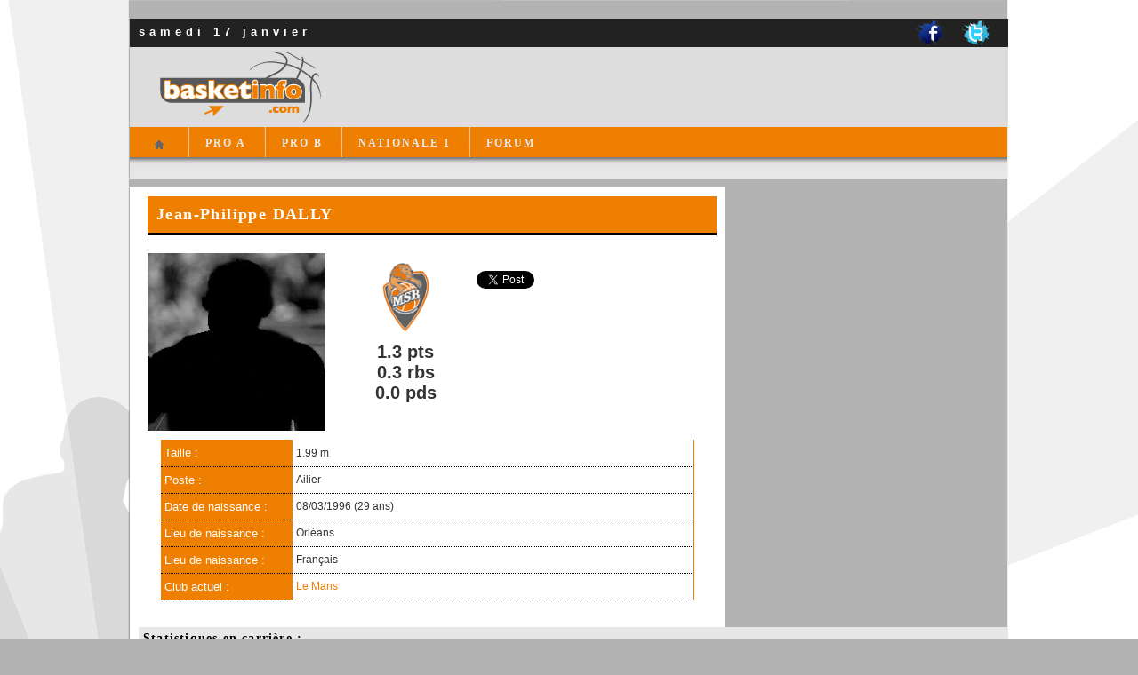

--- FILE ---
content_type: text/html
request_url: https://basketinfo.com/joueur.php?no_joueur=3472
body_size: 3323
content:
<!DOCTYPE html PUBLIC "-//W3C//DTD XHTML 1.0 Transitional//EN" "http://www.w3.org/TR/xhtml1/DTD/xhtml1-transitional.dtd">
 <html xmlns="http://www.w3.org/1999/xhtml" xml:lang="fr" lang="fr" dir="ltr">
<head>
<title>Jean-Philippe Dally - Basket Info</title>
<meta name="description" content="Jean-Philippe Dally" />
<meta http-equiv="Content-Type" content="text/html; charset=iso-8859-1" />
<link rel="stylesheet" href="squelettes-dist/habillage.css" type="text/css" media="projection, screen, tv" />
<link rel="stylesheet" href="squelettes/css/basketinfo.css" type="text/css" media="all" />
<link rel="stylesheet" href="squelettes-dist/impression.css" type="text/css" media="print" />

<link rel="shortcut icon" type="image/x-icon" href="favicon.png" />
<link rel="icon" type="image/x-icon" href="favicon.png" />

<!-- Google Analytics -->
<script type="text/javascript">
  var _gaq = _gaq || [];
  _gaq.push(['_setAccount', 'UA-7447262-1']);
  _gaq.push(['_trackPageview']);

  (function() {
    var ga = document.createElement('script'); ga.type = 'text/javascript'; ga.async = true;
    ga.src = ('https:' == document.location.protocol ? 'https://ssl' : 'http://www') + '.google-analytics.com/ga.js';
    var s = document.getElementsByTagName('script')[0]; s.parentNode.insertBefore(ga, s);
  })();
</script>
<!-- Fin Google Analytics --></head>

<body class="page_contenu">
<div id="page">

	<div id="entete">

	<div id="top">
		<span class="date">
		samedi 17 janvier		</span>
		
		<ul id="media">
			<li><a href="http://www.facebook.com/BasketInfo" target="_blank"><img src="basketinfo/images/facebook.png" width="32" height="32" alt="Facebook" title="Basket Info sur Facebook" /></a></li>
			<li><a href="http://twitter.com/Basketlnfo" target="_blank"><img src="basketinfo/images/twitter.png" width="32" height="32" alt="Twitter" title="Basket Info sur Twitter" /></a></li>
		</ul>
	</div><!-- fin #top -->

	<div id="header">

		<div id="logo">
			<a rel="start home" href="/" title="Accueil du site" class="accueil"><img alt="Basket Info" src="basketinfo/images/basketinfo.png" width="200" height="90" /> </a>
		</div><!-- fin #logo -->
		
		<div id="pub">
			<!-- Bannière 728x90 Google AdSense -->
			<script type="text/javascript"><!--
			google_ad_client = "ca-pub-3830008952143085";
			/* Bannière 728x90 */
			google_ad_slot = "3872995589";
			google_ad_width = 728;
			google_ad_height = 90;
			//-->
			</script>
			<script type="text/javascript" src="http://pagead2.googlesyndication.com/pagead/show_ads.js"></script>
			<!-- Fin Bannière 728x90 Google AdSense -->
		</div><!-- fin #pub -->
		
	</div><!-- fin #header -->

	<!-- Menu -->
	<div id="menu">
	<ul>
		<li id="menu_home" class="current"><a class="menu_home1" href="http://www.basketinfo.com">Accueil</a>
			<ul>
				<li></li>
			</ul>
		</li>
		<li><a href="./spip.php?rubrique5">PRO A</a>
			<ul>
				<li><a href="./spip.php?rubrique5">News</a></li>
				<li><a href="./resultats.php?no_championnat=1">Résultats</a></li>
				<li><a href="./classement.php?no_championnat=1">Classement</a></li>
				<li><a href="./stats_top_saison.php?no_championnat=1">Top stats</a></li>
				<li><a href="./clubs.php?no_championnat=1">Clubs</a></li>
				<li><a class="last" href="./joueurs.php?no_championnat=1">Joueurs</a></li>
			</ul>
		</li>
		<li><a href="./spip.php?rubrique6">PRO B</a>
			<ul>
				<li><a href="./spip.php?rubrique6">News</a></li>
				<li><a href="./resultats.php?no_championnat=2">Résultats</a></li>
				<li><a href="./classement.php?no_championnat=2">Classement</a></li>
				<li><a href="./stats_top_saison.php?no_championnat=2">Top stats</a></li>
				<li><a href="./clubs.php?no_championnat=2">Clubs</a></li>
				<li><a class="last" href="./joueurs.php?no_championnat=2">Joueurs</a></li>
			</ul>
		</li>
		<li><a href="./spip.php?rubrique7">NATIONALE 1</a>
			<ul>
				<li><a href="./spip.php?rubrique7">News</a></li>
				<li><a href="./resultats.php?no_championnat=3">Résultats</a></li>
				<li><a href="./classement.php?no_championnat=3">Classement</a></li>
				<li><a href="./clubs.php?no_championnat=3">Clubs</a></li>
				<li><a class="last" href="./joueurs.php?no_championnat=3">Joueurs</a></li>
			</ul>
		</li>
		<li><a href="http://www.basketinforum.com">FORUM</a>
			<ul>
				<li><a href="http://www.basketinforum.com/ucp.php?mode=login">Connexion</a></li>
				<li><a class="last" href="http://www.basketinforum.com/ucp.php?mode=register">Inscription</a></li>
			</ul>
		</li>
	</ul>
</div><!-- fin #menu -->	
</div><!-- fin #entete -->	
    <div id="conteneur">
		<div id="contenu">
		
			<h2>Jean-Philippe DALLY</h2>
			
			<div id="presentationJoueur">
			
				<div id="photo">
				<img src="basketinfo/images/photos/joueurs/no_photo.jpg" title="Photo non disponible" alt="Photo non disponible" width="200" height="200" />				
				<!-- Boutons reseaux sociaux -->
								</div>
			
				<div id="statsSaison">
					<!-- Logo du club -->
					<img id="logo_club" alt="Le Mans" title="Le Mans" src="basketinfo/images/logos/logo_le_mans.png" height="80" />					
					<!-- Statistiques de la saison en cours -->
					<br />1.3 pts<br />0.3 rbs<br />0.0 pds				</div> <!-- fin div#statsSaison -->

						<div class="socialtags">
		
			<div class="boutonFacebook">
				<div id="fb-root"></div>
				<script>(function(d, s, id) {
				  var js, fjs = d.getElementsByTagName(s)[0];
				  if (d.getElementById(id)) return;
				  js = d.createElement(s); js.id = id;
				  js.src = "//connect.facebook.net/fr_FR/all.js#xfbml=1";
				  fjs.parentNode.insertBefore(js, fjs);
				}(document, 'script', 'facebook-jssdk'));</script>

				<div class="fb-like" data-send="false" data-layout="button_count" data-width="150" data-show-faces="true"></div>
			</div> <!-- fin div.boutonFacebook -->
			
			<div class="boutonTwitter">
				<a href="https://twitter.com/share" class="twitter-share-button" data-via="Basketlnfo" data-lang="fr">Tweeter</a>
				<script>!function(d,s,id){var js,fjs=d.getElementsByTagName(s)[0];if(!d.getElementById(id)){js=d.createElement(s);js.id=id;js.src="//platform.twitter.com/widgets.js";fjs.parentNode.insertBefore(js,fjs);}}(document,"script","twitter-wjs");</script>
			</div> <!-- fin div.boutonTwitter -->
			
			<div class="boutonGoogle">
				<g:plusone size="medium"></g:plusone>

				<script type="text/javascript">
				  window.___gcfg = {lang: 'fr'};

				  (function() {
					var po = document.createElement('script'); po.type = 'text/javascript'; po.async = true;
					po.src = 'https://apis.google.com/js/plusone.js';
					var s = document.getElementsByTagName('script')[0]; s.parentNode.insertBefore(po, s);
				  })();
				</script>
			</div> <!-- fin div.boutonGoogle -->
		</div> <!-- fin div.socialtags -->				
			</div> <!-- fin div#presentationJoueur -->
			
			<!-- Tableau des caractéristiques du joueur -->
			<table class="joueur">
			<tbody>
						<tr>
				<td class="libelleCaracteristique">Taille :</td>
				<td class="valeurCaracteristique">1.99 m</td>
			</tr>
												<tr>
				<td class="libelleCaracteristique">Poste :</td>
				<td class="valeurCaracteristique">Ailier</td>
			</tr>
									<tr>
				<td class="libelleCaracteristique">Date de naissance :</td>
				<td class="valeurCaracteristique">08/03/1996 (29 ans)</td>
			</tr>
									<tr>
				<td class="libelleCaracteristique">Lieu de naissance :</td>
				<td class="valeurCaracteristique">Orléans</td>
			</tr>
									<tr>
				<td class="libelleCaracteristique">Lieu de naissance :</td>
				<td class="valeurCaracteristique">Français</td>
			</tr>
									<tr>
				<td class="libelleCaracteristique">Club actuel :</td>
				<td class="valeurCaracteristique">
				<a href="club.php?no_club=110">Le Mans</a>				</td>
			</tr>
									</tbody>
			</table> <!-- fin table.joueur -->
			
		</div><!--#contenu-->
		
		<div id="sidebar">	
			<!-- Carré 300x250 Google AdSense -->
<script type="text/javascript"><!--
google_ad_client = "ca-pub-3830008952143085";
/* Bannière 300x250 */
google_ad_slot = "5843254954";
google_ad_width = 300;
google_ad_height = 250;
//-->
</script>
<script type="text/javascript"
src="http://pagead2.googlesyndication.com/pagead/show_ads.js">
</script>
<!-- Fin Carré 300x250 Google AdSense -->

<br /><br />

<!-- Adsmarketplace -->
<script type="text/javascript" src="http://ad.advertstream.com/adjs_r.php?what=zone:20327&inf=no"></script>
<noscript>
	<a href='http://ad.advertstream.com/adsclick.php?what=zone:20327&inf=no&n=ad172aee' target='_blank'>
		<img src='http://ad.advertstream.com/ads.php?what=zone:20327&inf=no&n=ad172aee' border='0' alt=''>
	</a>
</noscript>
<!-- Fin Adsmarketplace -->

<!-- Carré 300x250 Adverline -->
<!-- <script charset="ISO-8859-1" type="text/javascript" src="http://adnext.fr/richmedia.adv?id=7619&amp;plc=3&amp;s=all"></script> -->
<!-- Fin Carré 300x250 Adverline -->

<!-- Unitead -->
<!-- <a href='http://affiliation.unitead.net/diffusion.php?idpart=288&idprog=16&p=110' target='_blank'><img src='http://affiliation.unitead.net/adserv.php?idpart=288&idprog=16&p=110' border='0' alt='CUISINE+PLUS+-+Catalogue+2010' width='300' height='250' /></a> -->
<!-- Fin tag Unitead -->

<!-- Hi-Media Performance FR : Rectangle 300*250  -->
<!-- <script src="http://fl01.ct2.comclick.com/adjs.ct2?id_regie=1&num_editeur=5799&num_site=2&num_emplacement=8" type="text/JavaScript"></script> -->
<!-- FIN TAG -->		</div><!--#sidebar-->
		
		<div id="stats_joueur">
						<h3>Statistiques en carrière :</h3>
			
			<table class="stats_joueur">
			<thead>
			<tr>
				<th>Saison</th>
				<th>&nbsp;</th>
				<th>MJ</th>
				<th>MIN</th>
				<th>TR</th>
				<th>TT</th>
				<th>PT</th>
				<th>TPR</th>
				<th>TPT</th>
				<th>PTP</th>
				<th>LFR</th>
				<th>LFT</th>
				<th>PLF</th>
				<th>RO</th>
				<th>RD</th>
				<th>RT</th>
				<th>CO</th>
				<th>PD</th>
				<th>IN</th>
				<th>BP</th>
				<th>F</th>
				<th>PTS</th>
				<th>EVAL</th>
			</tr>
			</thead>
			<tbody>
			
								<tr>
						<td class="statImportante" rowspan="2">2015-2016<br /><a href="club.php?no_club=110">Le Mans</a> - ProA</td>
						<td>Moyenne</td>
						<td>4</td>
						<td>2</td>
						<td>0.5</td>
						<td>1.3</td>
						<td>40.0</td>
						<td>0.3</td>
						<td>0.8</td>
						<td>33.3</td>
						<td>0.0</td>
						<td>0.0</td>
						<td>0</td>
						<td>0.0</td>
						<td>0.3</td>
						<td class="statImportante">0.3</td>
						<td>0.0</td>
						<td class="statImportante">0.0</td>
						<td>0.0</td>
						<td>0.3</td>
						<td>0.3</td>
						<td class="statImportante">1.3</td>
						<td>0.5</td>
					</tr>
					<tr>
						<td>Cumul</td>
						<td>-</td>
						<td>9</td>
						<td>2</td>
						<td>5</td>
						<td>-</td>
						<td>1</td>
						<td>3</td>
						<td>-</td>
						<td>0</td>
						<td>0</td>
						<td>-</td>
						<td>0</td>
						<td>1</td>
						<td>1</td>
						<td>0</td>
						<td>0</td>
						<td>0</td>
						<td>1</td>
						<td>1</td>
						<td>5</td>
						<td>2</td>
					</tr>
								</tbody>
			</table>
			 <!-- fin table.stats_joueur -->
			
						<h3>En savoir plus :</h3>
			
			<ul class="complements">
				<li><a href="club.php?no_club=110">Le club de Jean-Philippe DALLY : Le Mans</a></li>
			</ul>
						
		</div> <!-- fin div#stats_joueur -->
			
	</div><!--#conteneur-->
	
	<div id="pied">
			</div>

</div><!--#page-->
</body>
</html>

--- FILE ---
content_type: text/html; charset=utf-8
request_url: https://accounts.google.com/o/oauth2/postmessageRelay?parent=https%3A%2F%2Fbasketinfo.com&jsh=m%3B%2F_%2Fscs%2Fabc-static%2F_%2Fjs%2Fk%3Dgapi.lb.en.2kN9-TZiXrM.O%2Fd%3D1%2Frs%3DAHpOoo_B4hu0FeWRuWHfxnZ3V0WubwN7Qw%2Fm%3D__features__
body_size: 160
content:
<!DOCTYPE html><html><head><title></title><meta http-equiv="content-type" content="text/html; charset=utf-8"><meta http-equiv="X-UA-Compatible" content="IE=edge"><meta name="viewport" content="width=device-width, initial-scale=1, minimum-scale=1, maximum-scale=1, user-scalable=0"><script src='https://ssl.gstatic.com/accounts/o/2580342461-postmessagerelay.js' nonce="xmv7wwktO6SEFcUxsni8sA"></script></head><body><script type="text/javascript" src="https://apis.google.com/js/rpc:shindig_random.js?onload=init" nonce="xmv7wwktO6SEFcUxsni8sA"></script></body></html>